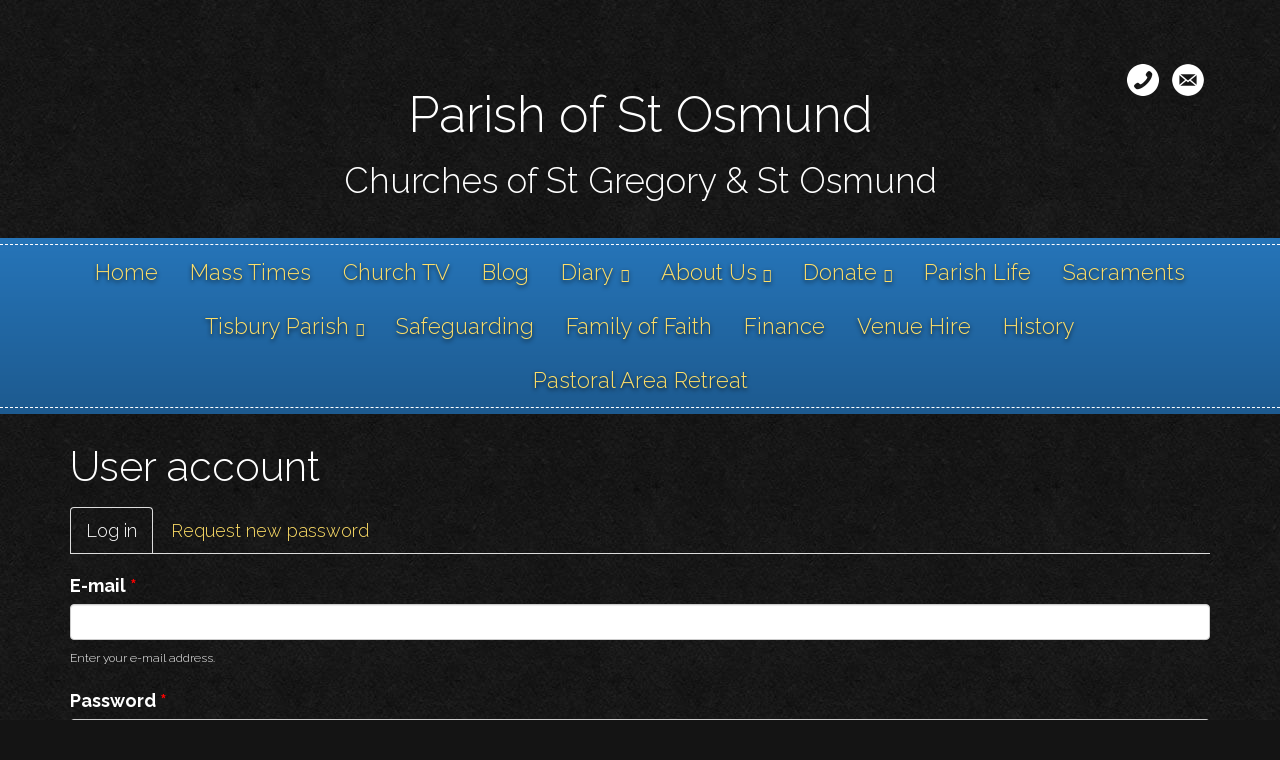

--- FILE ---
content_type: text/html; charset=utf-8
request_url: https://salisburycatholics.org/user/login?destination=node/1174%3Ffeatured%3DAll%26page%3D1
body_size: 6625
content:
<!DOCTYPE html>
<html lang="en" dir="ltr"
  xmlns:og="http://ogp.me/ns#">
<!--

    Lovingly created by:
    _____         ______ _            ___  ___         _ _             _____
   |  _  |        |  ___(_)           |  \/  |        | (_)           |_   _|
   | | | |_ __    | |_   _ _ __ ___   | .  . | ___  __| |_  __ _        | | _ __   ___
   | | | | '_ \   |  _| | | '__/ _ \  | |\/| |/ _ \/ _` | |/ _` |       | || '_ \ / __|
   \ \_/ / | | |  | |   | | | |  __/  | |  | |  __/ (_| | | (_| |  _   _| || | | | (__ _
    \___/|_| |_|  \_|   |_|_|  \___|  \_|  |_/\___|\__,_|_|\__,_| ( )  \___/_| |_|\___(_)
                                                                  |/
-->
<head>
  <link rel="profile" href="https://www.w3.org/1999/xhtml/vocab" />
  <meta name="viewport" content="width=device-width, initial-scale=1.0">
  <!--[if IE]><![endif]-->
<link rel="dns-prefetch" href="//www.googletagmanager.com" />
<link rel="preconnect" href="//www.googletagmanager.com" />
<link rel="dns-prefetch" href="//www.google-analytics.com" />
<link rel="preconnect" href="//www.google-analytics.com" />
<link rel="dns-prefetch" href="//stats.g.doubleclick.net" />
<link rel="preconnect" href="//stats.g.doubleclick.net" />
<link rel="dns-prefetch" href="//unpkg.com" />
<link rel="preconnect" href="//unpkg.com" />
<link rel="dns-prefetch" href="//steindom_theme" />
<link rel="preconnect" href="//steindom_theme" />
<meta http-equiv="Content-Type" content="text/html; charset=utf-8" />
<link rel="alternate" type="application/rss+xml" title="Blog" href="https://salisburycatholics.org/blog/rss" />
<link rel="apple-touch-icon" sizes="180x180" href="/sites/salisbury/files/favicons/apple-touch-icon.png"/>
<link rel="icon" type="image/png" sizes="32x32" href="/sites/salisbury/files/favicons/favicon-32x32.png"/>
<link rel="icon" type="image/png" sizes="16x16" href="/sites/salisbury/files/favicons/favicon-16x16.png"/>
<link rel="manifest" href="/sites/salisbury/files/favicons/site.webmanifest"/>
<link rel="mask-icon" href="/sites/salisbury/files/favicons/safari-pinned-tab.svg" color="#5bbad5"/>
<meta name="msapplication-TileColor" content="#da532c"/>
<meta name="theme-color" content="#ffffff"/>
<meta name="robots" content="noindex" />
<meta name="generator" content="CatholicWebsite.com (https://catholicwebsite.com)" />
<link rel="canonical" href="https://salisburycatholics.org/user/login" />
<link rel="shortlink" href="https://salisburycatholics.org/user/login" />
<meta property="og:site_name" content="Parish of St Osmund" />
<meta property="og:type" content="article" />
<meta property="og:url" content="https://salisburycatholics.org/user/login" />
<meta property="og:title" content="User account" />
  <title>User account | Parish of St Osmund</title>
  <link type="text/css" rel="stylesheet" href="/sites/salisbury/files/advagg_css/css__zU2536bMHwMNngBwtG2zKcq3eqnDhFqWfY3iXVoCNgE__e3Lq9ciDiEbZyztwlDs6oiCDfSzyNywsJWcaFIUZjEs__xCBBwOXImtTwsz1pyK0b86DqZ-AzRK83jnHdBgQtD2g.css" media="all" />
<style>
/* <![CDATA[ */
body{font-size:18px;line-height:27px;}img{max-width:100%;height:auto !important;}.pane-main-menu.list-style-navigation .pane-content{background-color:transparent !important;border:none !important;}.pane-main-menu.list-style-navigation .pane-content li.active,.pane-main-menu.list-style-navigation .pane-content li.active:before{opacity:0.5;}.pane-main-menu.list-style-navigation h2.pane-title{text-align:left;font-family:'Lato';border-bottom:1px solid #000;padding-bottom:6px;margin-bottom:0;}.pane-timeline iframe{width:100vw !important;}

/* ]]> */
</style>
  <!-- HTML5 element support for IE6-8 -->
  <!--[if lt IE 9]>
    <script src="//cdn.jsdelivr.net/html5shiv/3.7.3/html5shiv-printshiv.min.js"></script>
  <![endif]-->
  <script type="text/javascript">
<!--//--><![CDATA[//><!--
(function(i,s,o,g,r,a,m){i["GoogleAnalyticsObject"]=r;i[r]=i[r]||function(){(i[r].q=i[r].q||[]).push(arguments)},i[r].l=1*new Date();a=s.createElement(o),m=s.getElementsByTagName(o)[0];a.async=1;a.src=g;m.parentNode.insertBefore(a,m)})(window,document,"script","https://www.google-analytics.com/analytics.js","ga");ga("create", "UA-76031367-48", {"cookieDomain":"auto"});ga("set", "anonymizeIp", true);ga("send", "pageview");
//--><!]]>
</script>
  <!-- Google tag (gtag.js) -->
<script async src="https://www.googletagmanager.com/gtag/js?id=G-WWTEBBTX92"></script>
<script>
function advagg_mod_1() {
  // Count how many times this function is called.
  advagg_mod_1.count = ++advagg_mod_1.count || 1;
  try {
    if (advagg_mod_1.count <= 40) {
      
  window.dataLayer = window.dataLayer || [];
  function gtag(){dataLayer.push(arguments);}
  gtag('js', new Date());

  gtag('config', 'G-WWTEBBTX92');


      // Set this to 100 so that this function only runs once.
      advagg_mod_1.count = 100;
    }
  }
  catch(e) {
    if (advagg_mod_1.count >= 40) {
      // Throw the exception if this still fails after running 40 times.
      throw e;
    }
    else {
      // Try again in 250 ms.
      window.setTimeout(advagg_mod_1, 250);
    }
  }
}
function advagg_mod_1_check() {
  if (window.jQuery && window.Drupal && window.Drupal.settings) {
    advagg_mod_1();
  }
  else {
    window.setTimeout(advagg_mod_1_check, 250);
  }
}
advagg_mod_1_check();</script></head>
<body class="html not-front not-logged-in no-sidebars page-user page-user-login i18n-en with-page-title without-page-image without-logo">
  <div id="skip-link">
    <a href="#main-content" class="element-invisible element-focusable">Skip to main content</a>
  </div>
    <div class="panel-display clearfix hosted-bosco" id="site-template-bosco">

      <div class="page-quick-links">
      <div class="container">
        <div class="panel-pane pane-menu-tree pane-menu-quick-links"  >
  
      
  
  <div class="pane-content">
      </div>

  
  </div>
      </div>
    </div>
  
  <header class="page-header">
    <div class="container">
      <div class="panel-pane pane-panels-mini pane-hosted-bosco-header"  >
  
      
  
  <div class="pane-content">
    
<div class="panel-display boxton clearfix radix-boxton" id="mini-panel-hosted_bosco_header">
  <div class="radix-layouts-content panel-panel">
    <div class="panel-panel-inner">
      <div style="margin-bottom: -30px"><div class="panel-pane pane-social-media-link-widget text-right"  >
  
      
  
  <div class="pane-content">
    <ul class="social-media-links platforms inline horizontal icon-set-hosted_social_links icon-style-circle_white"><li  class="contact first"><a href="https://salisburycatholics.org/about-us/contact-us" title="Contact"><img src="https://salisburycatholics.org/profiles/hosted/libraries/hosted_social_links/circle_white/contact.png" alt="Contact icon" /></a></li><li  class="email last"><a href="/cdn-cgi/l/email-protection#a0cfc6c6c9c3c5e0d3c1ccc9d3c2d5d2d9c3c1d4c8cfccc9c3d38ecfd2c7" title="E-Mail"><img src="https://salisburycatholics.org/profiles/hosted/libraries/hosted_social_links/circle_white/email.png" alt="E-Mail icon" /></a></li></ul>  </div>

  
  </div>
</div><div class="panel-separator"></div><div class="panel-pane pane-page-site-name text-center"  >
  
      
  
  <div class="pane-content">
    <a href="/">Parish of St Osmund</a>  </div>

  
  </div>
<div class="panel-separator"></div><div class="panel-pane pane-page-slogan text-center"  >
  
      
  
  <div class="pane-content">
    Churches of St Gregory  &amp;  St Osmund  </div>

  
  </div>
    </div>
  </div>
</div><!-- /.boxton -->
  </div>

  
  </div>
    </div>
  </header>

  <div class="page-nav sticky-nav mobile-interior-scroll">
    <div class="inner">
      <div class="inner2">
        <div class="container">
          <div class="panel-pane pane-block pane-superfish-1"  >
  
      
  
  <div class="pane-content">
    <ul  id="superfish-1" class="menu sf-menu sf-main-menu sf-horizontal sf-style-none sf-total-items-16 sf-parent-items-4 sf-single-items-12"><li id="menu-1011-1" class="first odd sf-item-1 sf-depth-1 sf-no-children"><a href="/" class="sf-depth-1 needsclick">Home</a></li><li id="menu-1938-1" class="middle even sf-item-2 sf-depth-1 sf-no-children"><a href="/mass-times" class="sf-depth-1 needsclick">Mass Times</a></li><li id="menu-1831-1" class="middle odd sf-item-3 sf-depth-1 sf-no-children"><a href="/church-tv" class="sf-depth-1 needsclick">Church TV</a></li><li id="menu-1757-1" class="middle even sf-item-4 sf-depth-1 sf-no-children"><a href="/news" class="sf-depth-1 needsclick">Blog</a></li><li id="menu-1751-1" class="middle odd sf-item-5 sf-depth-1 sf-total-children-2 sf-parent-children-0 sf-single-children-2 menuparent"><a href="/diary" class="sf-depth-1 needsclick menuparent">Diary</a><ul><li id="menu-1742-1" class="first odd sf-item-1 sf-depth-2 sf-no-children"><a href="/diary/upcoming-events" class="sf-depth-2 needsclick">Upcoming Events</a></li><li id="menu-1729-1" class="last even sf-item-2 sf-depth-2 sf-no-children"><a href="/diary/calendar" class="sf-depth-2 needsclick">Calendar</a></li></ul></li><li id="menu-1721-1" class="middle even sf-item-6 sf-depth-1 sf-total-children-5 sf-parent-children-0 sf-single-children-5 menuparent"><a href="/about-us" class="sf-depth-1 needsclick menuparent">About Us</a><ul><li id="menu-1724-1" class="first odd sf-item-1 sf-depth-2 sf-no-children"><a href="/about-us/contact-us" class="sf-depth-2 needsclick">Contact Us</a></li><li id="menu-1718-1" class="middle even sf-item-2 sf-depth-2 sf-no-children"><a href="/about-us/our-churches" class="sf-depth-2 needsclick">Our Churches</a></li><li id="menu-1722-1" class="middle odd sf-item-3 sf-depth-2 sf-no-children"><a href="/about-us/our-staff" class="sf-depth-2 needsclick">Our Staff</a></li><li id="menu-1731-1" class="middle even sf-item-4 sf-depth-2 sf-no-children"><a href="/about-us/our-schools" class="sf-depth-2 needsclick">Our Schools</a></li><li id="menu-2293-1" class="last odd sf-item-5 sf-depth-2 sf-no-children"><a href="/about-us/st-gregorys-cross" class="sf-depth-2 needsclick">St Gregory&#039;s Cross</a></li></ul></li><li id="menu-2499-1" class="middle odd sf-item-7 sf-depth-1 sf-total-children-1 sf-parent-children-0 sf-single-children-1 menuparent"><a href="/donate" class="sf-depth-1 needsclick menuparent">Donate</a><ul><li id="menu-2830-1" class="firstandlast odd sf-item-1 sf-depth-2 sf-no-children"><a href="/donate/donate-app" class="sf-depth-2 needsclick">Donate for App</a></li></ul></li><li id="menu-1758-1" class="middle even sf-item-8 sf-depth-1 sf-no-children"><a href="/parish-life" class="sf-depth-1 needsclick">Parish Life</a></li><li id="menu-1739-1" class="middle odd sf-item-9 sf-depth-1 sf-no-children"><a href="/sacraments" class="sf-depth-1 needsclick">Sacraments</a></li><li id="menu-2334-1" class="middle even sf-item-10 sf-depth-1 sf-total-children-2 sf-parent-children-0 sf-single-children-2 menuparent"><a href="/tisbury-parish" class="sf-depth-1 needsclick menuparent">Tisbury Parish</a><ul><li id="menu-2730-1" class="first odd sf-item-1 sf-depth-2 sf-no-children"><a href="/tisbury-parish/tisbury-community" class="sf-depth-2 needsclick">Tisbury Community</a></li><li id="menu-2729-1" class="last even sf-item-2 sf-depth-2 sf-no-children"><a href="/tisbury-parish/tisbury-parish-services" class="sf-depth-2 needsclick">Tisbury Parish Services</a></li></ul></li><li id="menu-2687-1" class="middle odd sf-item-11 sf-depth-1 sf-no-children"><a href="/safeguarding" class="sf-depth-1 needsclick">Safeguarding</a></li><li id="menu-2760-1" class="middle even sf-item-12 sf-depth-1 sf-no-children"><a href="/family-faith" class="sf-depth-1 needsclick">Family of Faith</a></li><li id="menu-2736-1" class="middle odd sf-item-13 sf-depth-1 sf-no-children"><a href="/finance-0" class="sf-depth-1 needsclick">Finance</a></li><li id="menu-2768-1" class="middle even sf-item-14 sf-depth-1 sf-no-children"><a href="/venue-hire" class="sf-depth-1 needsclick">Venue Hire</a></li><li id="menu-2854-1" class="middle odd sf-item-15 sf-depth-1 sf-no-children"><a href="https://salisburycatholics.org/history" title="" class="sf-depth-1 needsclick">History</a></li><li id="menu-2897-1" class="last even sf-item-16 sf-depth-1 sf-no-children"><a href="/pastoral-area-retreat" class="sf-depth-1 needsclick">Pastoral Area Retreat</a></li></ul>  </div>

  
  </div>
        </div>
      </div>
    </div>
  </div>

  
  <div class="page-content">
    <div class="container">
      <div class="panel-pane pane-page-title"  >
  
      
  
  <div class="pane-content">
    <h1>User account</h1>
  </div>

  
  </div>
<div class="panel-separator"></div><div class="panel-pane pane-page-tabs"  >
  
      
  
  <div class="pane-content">
    <div id="tabs"><h2 class="element-invisible">Primary tabs</h2><ul class="tabs--primary nav nav-tabs"><li class="active"><a href="/user" class="active">Log in<span class="element-invisible">(active tab)</span></a></li>
<li><a href="/user/password">Request new password</a></li>
</ul></div>  </div>

  
  </div>
<div class="panel-separator"></div><div class="panel-pane pane-page-content"  >
  
      
  
  <div class="pane-content">
    <noscript>
  <style>form.antibot { display: none !important; }</style>
  <div class="antibot-no-js antibot-message antibot-message-warning messages warning">
    You must have JavaScript enabled to use this form.  </div>
</noscript>
<section id="block-system-main" class="block block-system clearfix">

      
  <form class="antibot" action="/antibot" method="post" id="user-login" accept-charset="UTF-8"><div><div class="form-item form-item-name form-type-emailfield form-group"> <label class="control-label" for="edit-name">E-mail <span class="form-required" title="This field is required.">*</span></label>
<input tabindex="1" class="form-control form-text form-email required" type="email" id="edit-name" name="name" value="" size="60" maxlength="60" /><div class="help-block">Enter your e-mail address.</div></div><div class="form-item form-item-pass form-type-password form-group"> <label class="control-label" for="edit-pass">Password <span class="form-required" title="This field is required.">*</span></label>
<input tabindex="1" class="form-control form-text required" type="password" id="edit-pass" name="pass" size="60" maxlength="128" /><div class="help-block">Enter the password that accompanies your e-mail.</div></div><div class="form-item form-item-remember-me form-type-checkbox checkbox"> <label class="control-label" for="edit-remember-me"><input tabindex="1" type="checkbox" id="edit-remember-me" name="remember_me" value="1" class="form-checkbox" />Remember me</label>
</div><input type="hidden" name="form_build_id" value="form-YqrS0TATxAnKp2l1VqobE-sClI1kvBEGD5y_1y8JSl0" />
<input type="hidden" name="form_id" value="user_login" />
<input type="hidden" name="antibot_key" value="" />
<div class="form-actions form-wrapper form-group" id="edit-actions"><button tabindex="1" type="submit" id="edit-submit" name="op" value="Log in" class="btn btn-default form-submit">Log in</button>
</div></div></form>
</section>
  </div>

  
  </div>
    </div>
  </div>

  <footer class="page-footer">
    <div class="container">
      <div class="panel-pane pane-panels-mini pane-hosted-bosco-footer"  >
  
      
  
  <div class="pane-content">
    
<div class="panel-display boxton clearfix radix-boxton" id="mini-panel-hosted_bosco_footer">
  <div class="radix-layouts-content panel-panel">
    <div class="panel-panel-inner">
      <div class="panel-pane pane-fieldable-panels-pane pane-vid-26211 pane-bundle-text pane-fpid-316"  >
  
      
  
  <div class="pane-content">
    <div class="fieldable-panels-pane fieldable-panels-pane-text">
    <div class="field field-name-field-text-text field-type-text-long field-label-hidden"><div class="field-items"><div class="field-item even"><div class="filter-wysiwyg clearfix"><p style="text-align: center;"><span style="color:#ffffff;"><a href="https://salisburycatholics.org/privacy-policy" target="_blank">Privacy Policy</a>  <a href="https://salisburycatholics.org/terms-use" target="_blank">Terms of Use</a></span></p>

<p align="center"><span style="color:#ffffff;">Parish of St Osmund, 95 Exeter St, Salisbury SP1 2SF. Tel 01722 562703</span></p>
</div></div></div></div></div>
  </div>

  
  </div>
<div class="panel-pane pane-fieldable-panels-pane pane-vid-3020 pane-style-style pane-style-style-unstyled pane-bundle-text pane-fpid-318"  >
  
      
  
  <div class="pane-content">
    <div class="fieldable-panels-pane fieldable-panels-pane-text">
    <div class="field field-name-field-text-text field-type-text-long field-label-hidden"><div class="field-items"><div class="field-item even"><div class="filter-wysiwyg clearfix"><p align="center"><span style="color:#ffffff;"><img alt="" height="46" src="https://salisburycatholics.org/sites/salisbury/files/cliftonlogo.gif" width="150" /> </span></p>

<p align="center"><span style="color:#ffffff;">Clifton Diocese (a company limited by guarantee, registered in England and Wales under number 10462076)</span></p>

<p align="center"><span style="color:#ffffff;">Registered charity number 1170168.  Registered Office: St Ambrose, North Road, Leigh Woods, Bristol BS8 3PW.</span></p>
</div></div></div></div></div>
  </div>

  
  </div>
    </div>
  </div>
</div><!-- /.boxton -->
  </div>

  
  </div>
    </div>
  </footer>

  <div class="page-credit">
    <div class="panel-pane pane-block pane-hosted-site-credit-hosted-site-credit"  >
  
      
  
  <div class="pane-content">
    <div id="site-credit" class="site-credit">Powered by <a href="https://catholicwebsite.com" target="_blank">CatholicWebsite.com</a></div>  </div>

  
  </div>
  </div>

</div>
  <script data-cfasync="false" src="/cdn-cgi/scripts/5c5dd728/cloudflare-static/email-decode.min.js"></script><script type="text/javascript" src="https://unpkg.com/quicklink@1.0.1/dist/quicklink.umd.js"></script>

<!--[if lte IE 9]>
<script type="text/javascript" src="/sites/salisbury/files/advagg_js/js__3R6HXNO0lG7DIiO-7I4mcCgYKCR-KbqCNPm4NclsDNg__DAJjn0Qoy7q46WjHj0eZp2vn61oh_ZwFDTV_-nJlLvI__xCBBwOXImtTwsz1pyK0b86DqZ-AzRK83jnHdBgQtD2g.js#ie9-" onload=";if(jQuery.isFunction(jQuery.holdReady)){jQuery.holdReady(!0)};function advagg_mod_2(){advagg_mod_2.count=++advagg_mod_2.count||1;try{if(advagg_mod_2.count<=40){init_drupal_core_settings();advagg_mod_2.count=100}}catch(d){if(advagg_mod_2.count>=40){throw d}
else{window.setTimeout(advagg_mod_2,1)}}};function advagg_mod_2_check(){if(window.init_drupal_core_settings&&window.jQuery&&window.Drupal){advagg_mod_2()}
else{window.setTimeout(advagg_mod_2_check,1)}};advagg_mod_2_check();"></script>
<![endif]-->

<!--[if gt IE 9]>
<script type="text/javascript" src="/sites/salisbury/files/advagg_js/js__3R6HXNO0lG7DIiO-7I4mcCgYKCR-KbqCNPm4NclsDNg__DAJjn0Qoy7q46WjHj0eZp2vn61oh_ZwFDTV_-nJlLvI__xCBBwOXImtTwsz1pyK0b86DqZ-AzRK83jnHdBgQtD2g.js#ie10+" defer="defer" onload=";if(jQuery.isFunction(jQuery.holdReady)){jQuery.holdReady(!0)};function advagg_mod_2(){advagg_mod_2.count=++advagg_mod_2.count||1;try{if(advagg_mod_2.count<=40){init_drupal_core_settings();advagg_mod_2.count=100}}catch(d){if(advagg_mod_2.count>=40){throw d}
else{window.setTimeout(advagg_mod_2,1)}}};function advagg_mod_2_check(){if(window.init_drupal_core_settings&&window.jQuery&&window.Drupal){advagg_mod_2()}
else{window.setTimeout(advagg_mod_2_check,1)}};advagg_mod_2_check();"></script>
<![endif]-->

<!--[if !IE]><!-->
<script type="text/javascript" src="/sites/salisbury/files/advagg_js/js__3R6HXNO0lG7DIiO-7I4mcCgYKCR-KbqCNPm4NclsDNg__DAJjn0Qoy7q46WjHj0eZp2vn61oh_ZwFDTV_-nJlLvI__xCBBwOXImtTwsz1pyK0b86DqZ-AzRK83jnHdBgQtD2g.js" defer="defer" onload=";if(jQuery.isFunction(jQuery.holdReady)){jQuery.holdReady(!0)};function advagg_mod_2(){advagg_mod_2.count=++advagg_mod_2.count||1;try{if(advagg_mod_2.count<=40){init_drupal_core_settings();advagg_mod_2.count=100}}catch(d){if(advagg_mod_2.count>=40){throw d}
else{window.setTimeout(advagg_mod_2,1)}}};function advagg_mod_2_check(){if(window.init_drupal_core_settings&&window.jQuery&&window.Drupal){advagg_mod_2()}
else{window.setTimeout(advagg_mod_2_check,1)}};advagg_mod_2_check();"></script>
<!--<![endif]-->
<script type="text/javascript">
<!--//--><![CDATA[//><!--
;function advagg_mod_3(){advagg_mod_3.count=++advagg_mod_3.count||1;try{if(advagg_mod_3.count<=40){document.createElement('picture');advagg_mod_3.count=100}}catch(d){if(advagg_mod_3.count>=40){throw d}
else{window.setTimeout(advagg_mod_3,250)}}};function advagg_mod_3_check(){if(window.jQuery&&window.Drupal&&window.Drupal.settings){advagg_mod_3()}
else{window.setTimeout(advagg_mod_3_check,250)}};advagg_mod_3_check();
//--><!]]>
</script>
<script type="text/javascript">
<!--//--><![CDATA[//><!--
;function advagg_mod_4(){advagg_mod_4.count=++advagg_mod_4.count||1;try{if(advagg_mod_4.count<=40){jQuery.migrateMute=!0;jQuery.migrateTrace=!1;advagg_mod_4.count=100}}catch(a){if(advagg_mod_4.count>=40){throw a}
else{window.setTimeout(advagg_mod_4,250)}}};function advagg_mod_4_check(){if(window.jQuery&&window.Drupal&&window.Drupal.settings){advagg_mod_4()}
else{window.setTimeout(advagg_mod_4_check,250)}};advagg_mod_4_check();
//--><!]]>
</script>
<script type="text/javascript">
<!--//--><![CDATA[//><!--
function init_drupal_core_settings() {jQuery.extend(Drupal.settings, {"basePath":"\/","pathPrefix":"","setHasJsCookie":0,"ajaxPageState":{"theme":"hosted_bosco","theme_token":"FLEGqfIQack323jjkXDxID0E3FZlunH85zicgdMBSlM"},"fitvids":{"custom_domains":[],"selectors":["body"],"simplifymarkup":true},"googleanalytics":{"trackOutbound":1,"trackMailto":1,"trackDownload":1,"trackDownloadExtensions":"7z|aac|arc|arj|asf|asx|avi|bin|csv|doc(x|m)?|dot(x|m)?|exe|flv|gif|gz|gzip|hqx|jar|jpe?g|js|mp(2|3|4|e?g)|mov(ie)?|msi|msp|pdf|phps|png|ppt(x|m)?|pot(x|m)?|pps(x|m)?|ppam|sld(x|m)?|thmx|qtm?|ra(m|r)?|sea|sit|tar|tgz|torrent|txt|wav|wma|wmv|wpd|xls(x|m|b)?|xlt(x|m)|xlam|xml|z|zip","trackColorbox":1},"antibot":{"forms":{"user-login":{"action":"\/user\/login?destination=node\/1174%3Ffeatured%3DAll%26page%3D1","key":"13ac4273dc853636a2413f2d70b438ff"}}},"urlIsAjaxTrusted":{"\/user\/login?destination=node\/1174%3Ffeatured%3DAll%26page%3D1":true},"superfish":{"1":{"id":"1","sf":{"delay":"500","animation":{"opacity":"show","height":"show"},"speed":100,"autoArrows":false,"dropShadows":false,"disableHI":true},"plugins":{"touchscreen":{"behaviour":"0","mode":"useragent_custom","useragent":"iphone|android|ipad"},"smallscreen":{"mode":"window_width","breakpointUnit":"px","title":"Menu"},"supposition":true,"supersubs":{"minWidth":"5","maxWidth":"20"}}}},"quicklink":{"admin_link_container_patterns":["#toolbar a","#overlay a","#admin-menu a","#tabs a"],"ignore_admin_paths":1,"ignore_ajax_links":1,"ignore_file_ext":1,"debug":0,"url_patterns_to_ignore":["user\/logout","\/file\/","#","\/admin","\/edit"]},"bootstrap":{"anchorsFix":"0","anchorsSmoothScrolling":"0","formHasError":1,"popoverEnabled":"0","popoverOptions":{"animation":1,"html":0,"placement":"right","selector":"","trigger":"click","triggerAutoclose":1,"title":"","content":"","delay":0,"container":"body"},"tooltipEnabled":"0","tooltipOptions":{"animation":1,"html":0,"placement":"auto left","selector":"","trigger":"hover focus","delay":0,"container":"body"}}}); 
if(jQuery.isFunction(jQuery.holdReady)){jQuery.holdReady(false);}} if(window.jQuery && window.Drupal){init_drupal_core_settings();}
//--><!]]>
</script>
<script type="text/javascript" src="/sites/salisbury/files/advagg_js/js__pWCsRthQA_CITG0VP_rmAR4mF3kioOplzwDLX-wzRg4__m_GAXEOflViWacEw2AUJl32SI7-wRVXqAv7uWWDBeMY__xCBBwOXImtTwsz1pyK0b86DqZ-AzRK83jnHdBgQtD2g.js" defer="defer"></script>
  <script defer src="https://static.cloudflareinsights.com/beacon.min.js/vcd15cbe7772f49c399c6a5babf22c1241717689176015" integrity="sha512-ZpsOmlRQV6y907TI0dKBHq9Md29nnaEIPlkf84rnaERnq6zvWvPUqr2ft8M1aS28oN72PdrCzSjY4U6VaAw1EQ==" data-cf-beacon='{"version":"2024.11.0","token":"de967dd20d3347d7b37ebeea7bc1a0f0","r":1,"server_timing":{"name":{"cfCacheStatus":true,"cfEdge":true,"cfExtPri":true,"cfL4":true,"cfOrigin":true,"cfSpeedBrain":true},"location_startswith":null}}' crossorigin="anonymous"></script>
</body>
</html>
